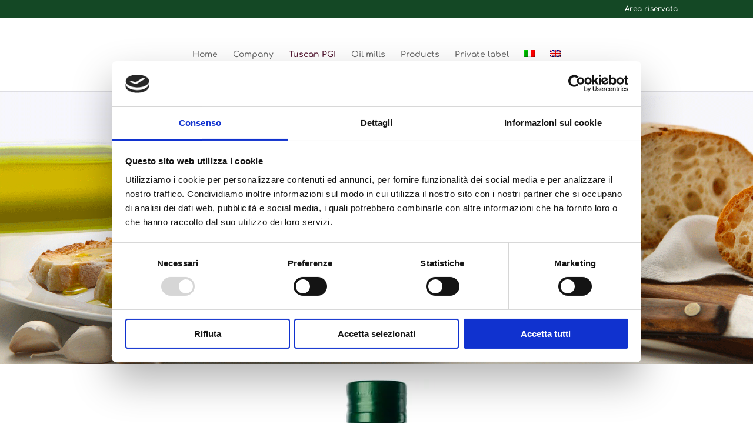

--- FILE ---
content_type: application/x-javascript
request_url: https://consentcdn.cookiebot.com/consentconfig/a1ba79b4-bb09-4f46-9345-f37bf0ee8983/oliomontalbano.it/configuration.js
body_size: 405
content:
CookieConsent.configuration.tags.push({id:191239601,type:"script",tagID:"",innerHash:"",outerHash:"",tagHash:"1672802699234",url:"https://www.googletagmanager.com/gtag/js?id=UA-1625136-20",resolvedUrl:"https://www.googletagmanager.com/gtag/js?id=UA-1625136-20",cat:[3]});CookieConsent.configuration.tags.push({id:191239602,type:"script",tagID:"",innerHash:"",outerHash:"",tagHash:"2840341792426",url:"https://www.oliomontalbano.it/wp-includes/js/jquery/jquery.min.js?ver=3.6.0",resolvedUrl:"https://www.oliomontalbano.it/wp-includes/js/jquery/jquery.min.js?ver=3.6.0",cat:[4]});